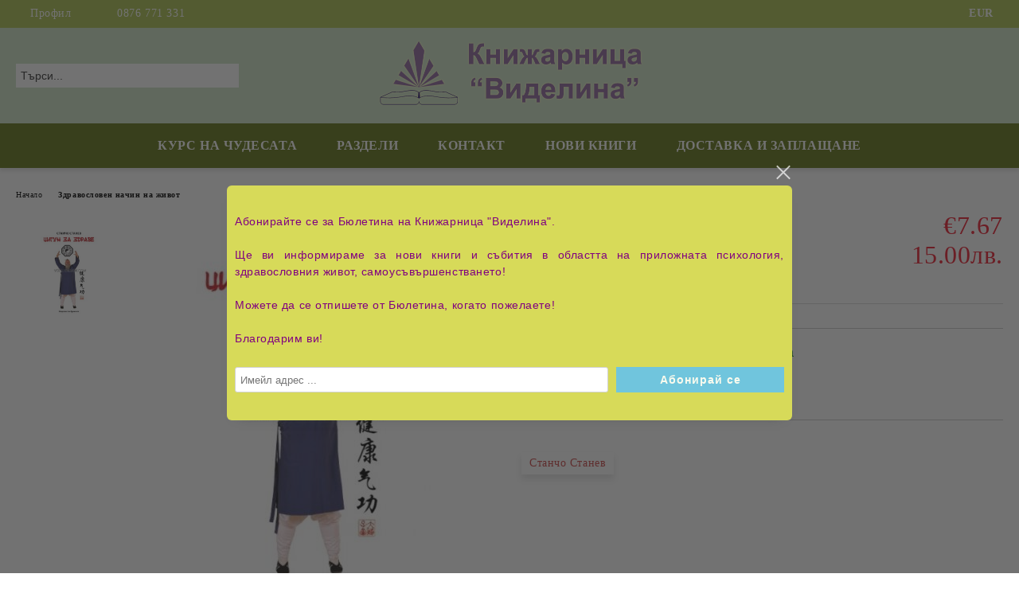

--- FILE ---
content_type: text/html; charset=utf-8
request_url: https://videlinabook.com/product/4217/tsigun-za-zdrave.html
body_size: 16318
content:
<!DOCTYPE html>
<html lang="bg">
<head>
	<meta http-equiv="Content-Type" content="text/html; charset=utf-8" />
<meta http-equiv="Content-Script-Type" content="text/javascript" />
<meta http-equiv="Content-Style-Type" content="text/css" />
<meta name="description" content=" 
	Станчо Станев е сред най-големите съвременни познавачи на традиционната китайска култура. Посветен е както в областта на бойните изкуства, така и в сферите на медицината, калиграфията и традиционната живопис. Заниманията му с източни бойни изкуства започват още през 1967 г. В началото преминава през няколко различни системи, но избира китайското &amp;quot;Ушу&amp;quot;. По-късно пътува в много страни от Далечния Изток, където се среща с майстори и ле" />
<meta name="keywords" content="книги, езотерика, приложна психология, здравословен начин на живот, духовност" />
<meta name="twitter:card" content="summary" /><meta name="twitter:site" content="@server.seliton.com" /><meta name="twitter:title" content="Цигун за здраве" /><meta name="twitter:description" content=" 
	Станчо Станев е сред най-големите съвременни познавачи на традиционната китайска култура. Посветен е както в областта на бойните изкуства, така и в сферите на медицината, калиграфията и традиционната живопис. Заниманията му с източни бойни изкуства започват още през 1967 г. В началото преминава през няколко различни системи, но избира китайското &amp;quot;Ушу&amp;quot;. По-късно пътува в много страни от Далечния Изток, където се среща с майстори и ле" /><meta name="twitter:image" content="http://videlinabook.com/userfiles/productimages/product_4364.jpg" />
<link rel="icon" type="image/x-icon" href="/favicon.ico" />
<title>Цигун за здраве</title>
<link rel="canonical" href="https://videlinabook.com/product/4217/tsigun-za-zdrave.html" />

<link rel="stylesheet" type="text/css" href="/userfiles/css/css_134_172.css" />
<script type="text/javascript" src="/userfiles/css/js_134_121.js"></script>
<meta name="viewport" content="width=device-width, initial-scale=1" />
<link rel="alternate" type="application/rss+xml" title="Новини" href="/module.php?ModuleName=com.summercart.rss&amp;UILanguage=bg&amp;FeedType=News" />
<script type="text/javascript">
$(function(){
	$('.innerbox').colorbox({minWidth: 500, minHeight: 300, maxWidth: '90%', maxHeight: '96%'});
		var maxProducts = 7;
	var httpsDomain = 'https://videlinabook.com/';
	var searchUrl = '/search.html';
	var seeMoreText = 'вижте още';
	
	SC.Util.initQuickSearch(httpsDomain, maxProducts, searchUrl, seeMoreText);
	});

SC.storeRoot = 'https://videlinabook.com/';
SC.storeRootPath = '/';
SC.ML.PROVIDE_VALID_EMAIL = 'Трябва да предоставите валиден имейл адрес:';
SC.JSVersion = '';
</script>
<div style="display:none">
	<div id="promotionPopup" class="c-popup-promotion">
		<div role="alertdialog" aria-label="Aria Name" style="display: none;">Добре дошли в нашия магазин</div>
		<div role="dialog" title="Welcome message" style="display: none;">Добре дошли в нашия магазин</div>
		
		<div class="c-popup-promotion__content s-html-editor"><div style="text-align: justify;"><span style="color:#800080;"><span style="font-size:14px;"><span style="font-family:verdana,geneva,sans-serif;">Абонирайте се за Бюлетина на Книжарница "Виделина".<br />
<br />
Ще ви информираме за нови книги и събития в областта на приложната психология, здравословния живот, самоусъвършенстването!<br />
<br />
Можете да се отпишете от Бюлетина, когато пожелаете!<br />
<br />
Благодарим ви!</span></span></span></div>
</div>
				<form id="footer-newsletter-wrapper" class="c-popup-promotion__newsletter-form" action="/newsletter_subscribe.html" method="post">
			<div id="footer-newsletter" class="c-popup-promotion__footer-newsletter-wrapper">
				<input type="hidden" name="NLListID" value="3" />
				<input type="email" class="c-popup-promotion__email-input" name="SubscriberEmail" placeholder="Имейл адрес ..." />
				<div class="c-popup-promotion__subscribe-button o-button-simple u-designer-button">
					<input type="submit" class="c-popup-promotion__subscribe-button-submit o-button-simple-submit u-designer-button-submit" value="Абонирай се" />
					<span class="c-popup-promotion__subscribe-button-icon o-button-simple-icon"></span>
				</div>
			</div>
		</form>
			</div>
</div>
<a style="display:none" class="c-popup-promotion__link" href="#promotionPopup"></a>

<script type="text/javascript">
	$(function(){
		$.colorbox({
			inline: true,
			maxWidth: '96%',
			className: 'cboxNoTitle c-welcome-popup',
			href: '#promotionPopup',
			onComplete: function() {
				$.colorbox.resize({innerHeight: $('#promotionPopup').outerHeight(), innerWidth: $('#promotionPopup').outerWidth() + 10});
			}
		});
	});
</script>

		<script type="application/ld+json">
			{
				"@context": "https://schema.org",
				"@type": "BreadcrumbList",
				"itemListElement":
				[
					{
						"@type": "ListItem",
						"position": 1,
						"item":
						{
							"@id": "https://videlinabook.com/",
							"name": "Начало"
						}
					},
					{
						"@type": "ListItem",
						"position": 2,
						"item":
						{
							"@id": "https://videlinabook.com/category/506/zdravosloven-nachin-na-zhivot.html",
							"name": "Здравословен начин на живот"
						}
					},
					{
						"@type": "ListItem",
						"position": 3,
						"item":
						{
							"@id": "https://videlinabook.com/product/4217/tsigun-za-zdrave.html",
							"name": "Цигун за здраве"
						}
					}
				]
			}
		</script>





<meta property="og:site_name" content="Книжарница Виделина" /><meta property="og:locality" content="Варна" /><meta property="og:street-address" content="ул.&quot;Рила&quot; 22" /><meta property="og:postal-code" content="9000" /><meta property="og:country-name" content="България" /><meta property="og:email" content="zdravoslovie777@abv.bg" /><meta property="og:phone_number" content="0876 771 331" /><meta property="og:type" content="product" /><meta property="og:title" content="Цигун за здраве" /><meta property="og:url" content="https://videlinabook.com/product/4217/tsigun-za-zdrave.html" /><meta property="og:image" content="https://videlinabook.com/userfiles/productimages/product_4364.jpg" /></head>

<body class="lang-bg dynamic-page dynamic-page-product layout-19 layout-type-wide products-per-row-4 " >


<div class="c-body-container js-body-container">
	<div class="c-body-container__sub">
		
		<header class="container c-header js-header-container">
						<div class="c-header__topline">
				<div class="c-header__topline-inner">
					<div class="c-header__profile js-header-login-section">
						<div class="c-header__profile-toggle-icon">Профил</div>
																								
												<div class="c-header__profile-dd">
							<a href="https://videlinabook.com/login.html" class="c-header__profile_link c-header__profile-login">Вход</a>
							<a href="https://videlinabook.com/register.html" class="c-header__profile_link c-header__profile-register">Регистрация</a>
						</div>
												
						<div class="c-header__phone-wrapper c-header__contacet-row">
							<a href="tel:0876 771 331" class="c-header__phone-number">0876 771 331</a>
						</div>
					</div>
					
					<div class="c-header__lang-currency-social">
												<div class="c-header__currency js-header-currency">
							<span class="c-header__currency-label">Валута</span>
							<div class="c_header__currency-selected">
								<span class="c-header__currency-code-wrapper"><span class="c_header__currency-selected-code">EUR</span></span>
							</div>
							<input type="hidden" name="CurrencyID" class="CurrencyID" id="js-selected-currencyid" value="2" />
							<ul id="currency-list" class="c-header__currency-list">
																<li class="c-header__currency-selector js-currency-selector " id="currencyId_1">USD</li>
																<li class="c-header__currency-selector js-currency-selector selected" id="currencyId_2">EUR</li>
																<li class="c-header__currency-selector js-currency-selector " id="currencyId_7">BGN</li>
															</ul>
						</div>
												
												
						<div class="c-header__social-networks">
																																																							</div>
					</div>
				</div>
			</div>
			
			<div class="c-header__standard">
				<div class="c-header__search js-header-search">
					<div class="c-header__search-advanced"><a class="c-header__search-advanced-link" href="/search.html?action=dmAdvancedSearch">Разширено търсене</a></div>
					<form action="/search.html" class="c-header_search_form js-header-search-form">
						<input type="text" class="c-header__search_input js-header-search-input" id="sbox" name="phrase" value="" placeholder="Търси..." />
						<span class="c-header__search-button"><input type="submit" value="Търси" class="c-header__search-button-submit" /></span>
					</form>
				</div>
				
				<h2 class="c-header__logo c-header__logo--is-image">
				<a class="c-header__logo-link" href="/">
					<img class="c-header__logo-image" src="/userfiles/logo/header-noE.png" alt="Книжарница Виделина" width="719" height="180" />									</a>
								</h2>
				
				<div class="c-header__info">
										
										<div class="c-header__cart js-header-cart js-header-mini-cart-wrapper">
												<div class="c-header__cart-wrapper">
							<div class="c-header__cart--empty-icon"></div>
						</div>
												
											</div>
									</div>
			</div>
			
			<div class="c-header__mobile">
				<ul class="c-header__mobile-menu">
					<li class="c-header__mobile-menu-item mobile-menu-item-nav js-mobile-menu-toggle-nav">
						<span class="c-header__mobile-menu-icon"></span>
					</li>
					<li class="c-header__mobile-menu-item mobile-menu-item-search">
						<svg xmlns="http://www.w3.org/2000/svg" width="24.811" height="24.811" viewBox="0 0 21.811 21.811">
							<g id="search-outline" transform="translate(-63.25 -63.25)">
								<path id="Path_113" data-name="Path 113" d="M72.182,64a8.182,8.182,0,1,0,8.182,8.182A8.182,8.182,0,0,0,72.182,64Z" fill="none" stroke="#000" stroke-miterlimit="10" stroke-width="1.5"/>
								<path id="Path_114" data-name="Path 114" d="M338.29,338.29,344,344" transform="translate(-260.004 -260.004)" fill="none" stroke="#000" stroke-linecap="round" stroke-miterlimit="10" stroke-width="1.5"/>
							</g>
						</svg>
						<div class="c-header__search c-header__search--mobile">
							<form action="/search.html" class="c-header_search_form js-header-search-form">
								<input type="text" class="c-header__search_input c-header__search_input--mobile js-header-search-input" id="js-search-phrase" name="phrase" value="" placeholder="Търси..." />
								<span class="c-header__search-button"><input type="submit" value="Търси" class="c-header__search-button-submit" /></span>
							</form>
						</div>
					</li>
					<li class="c-header__standard-logo-section">
						<h2 class="c-header__logo c-header__logo--is-image">
						<a href="/" alt="Лого">
							<img class="c-header__logo-image" src="/userfiles/logo/header-noE.png" alt="Книжарница Виделина" width="719" height="180" />													</a>
						</h2>
					</li>
					<li class="c-header__mobile-menu-item is-mobile-cart">
												
																		<div id="mobile-cart" class="mobile-menu-item-cart js-mobile-menu-item-cart">
							<svg xmlns="http://www.w3.org/2000/svg" width="31" height="30" viewBox="0 0 31 30">
								<g id="cart-41" transform="translate(1.5 0.5)">
									<circle id="Ellipse_37" data-name="Ellipse 37" cx="1.847" cy="1.847" r="1.847" transform="translate(9.451 24.148)" fill="#000812"/>
									<path id="Ellipse_37_-_Outline" data-name="Ellipse 37 - Outline" d="M1.847-.5A2.347,2.347,0,1,1-.5,1.847,2.35,2.35,0,0,1,1.847-.5Zm0,3.695A1.347,1.347,0,1,0,.5,1.847,1.349,1.349,0,0,0,1.847,3.195Z" transform="translate(9.451 24.148)"/>
									<circle id="Ellipse_38" data-name="Ellipse 38" cx="1.847" cy="1.847" r="1.847" transform="translate(20.166 24.148)" fill="#000812"/>
									<path id="Ellipse_38_-_Outline" data-name="Ellipse 38 - Outline" d="M1.847-.5A2.347,2.347,0,1,1-.5,1.847,2.35,2.35,0,0,1,1.847-.5Zm0,3.695A1.347,1.347,0,1,0,.5,1.847,1.349,1.349,0,0,0,1.847,3.195Z" transform="translate(20.166 24.148)"/>
									<path id="Path_88" data-name="Path 88" d="M22.352,21.855H10.732a3.527,3.527,0,0,1-3.357-3.112L4.066,2.843H.709a1,1,0,0,1,0-2h4.17a1,1,0,0,1,.979.8l.877,4.215H26.709a1,1,0,0,1,.986,1.167L25.714,18.714l0,.02A3.529,3.529,0,0,1,22.352,21.855Zm-15.2-14L9.334,18.344l0,.016c.138.723.577,1.5,1.394,1.5h11.62c.814,0,1.253-.766,1.393-1.486L25.525,7.854Z" transform="translate(0 0)"/>
									<rect id="Rectangle_179" data-name="Rectangle 179" width="31" height="30" transform="translate(-1.5 -0.5)" fill="none"/>
								</g>
							</svg>
						</div>
												
																	</li>
				</ul>
			</div>
			<div class="c-mobile-holder"></div>
		</header><!-- header container -->
<main>
<div class="o-column c-layout-top o-layout--horizontal c-layout-top__sticky sticky js-layout-top">
	<div class="c-layout-wrapper c-layout-top__sticky-wrapper">
		<div class="o-box c-box-main-menu js-main-menu-box">
	<div class="c-mobile__close js-mobile-close-menu"></div>
	<div class="c-mobile__phone js-mobile-phone-content"></div>
	<div class="c-mobile__nav">
		<div class="c-mobile__nav-item is-menu js-mobile-toggle-menu is-active"><span>Меню</span></div>
		<div class="c-mobile__nav-item is-profile js-mobile-toggle-profile"><span>Профил</span></div>
		<div class="c-mobile__nav-item is-int js-mobile-toggle-int"><i class="js-mobile-current-flag"></i><span>Език</span></div>
	</div>
	
	<div class="o-box-content c-box-main-menu__content">
		<ul class="c-box-main-menu__list">
						<li class=" c-box-main-menu__item js-box-main-menu__item">
				<a href="/category/528/kurs-na-chudesata.html" title="КУРС НА ЧУДЕСАТА" class="c-box-main-menu__item-link">
										КУРС НА ЧУДЕСАТА
					<span class="c-box-main-menu__mobile-control js-mobile-control"><span>+</span></span>
				</a>
							</li>
						<li class="menu-item-dropdown-menu c-box-main-menu__item js-box-main-menu__item has-submenus">
				<a href="#" title="РАЗДЕЛИ" class="c-box-main-menu__item-link">
										РАЗДЕЛИ
					<span class="c-box-main-menu__mobile-control js-mobile-control"><span>+</span></span>
				</a>
									<ul class="o-box-content c-box-dd-categories__subcategory-list js-box-dd-categories__subcategory-list">
			<li class="c-box-dd-categories__item js-box-dd-categories-item c-box-dd-categories__categoryid-531  is-first   ">
			<a href="/category/531/novo.html" class="c-box-dd-categories__subcategory-item-link noProducts ">
				<span>НОВО!</span><span class="c-box-main-menu__mobile-control js-mobile-control"><span>+</span></span>
			</a>
			
		</li>
			<li class="c-box-dd-categories__item js-box-dd-categories-item c-box-dd-categories__categoryid-528     ">
			<a href="/category/528/kurs-na-chudesata.html" class="c-box-dd-categories__subcategory-item-link noProducts ">
				<span>КУРС НА ЧУДЕСАТА</span><span class="c-box-main-menu__mobile-control js-mobile-control"><span>+</span></span>
			</a>
			
		</li>
			<li class="c-box-dd-categories__item js-box-dd-categories-item c-box-dd-categories__categoryid-505     ">
			<a href="/category/505/ezoterika-samousavarshenstvane-duhovno-razvitie.html" class="c-box-dd-categories__subcategory-item-link noProducts ">
				<span>Езотерика, самоусъвършенстване, духовно развитие</span><span class="c-box-main-menu__mobile-control js-mobile-control"><span>+</span></span>
			</a>
			
		</li>
			<li class="c-box-dd-categories__item js-box-dd-categories-item c-box-dd-categories__categoryid-502     is-current">
			<a href="/category/502/alternativna-meditsina-i-lechenie.html" class="c-box-dd-categories__subcategory-item-link noProducts ">
				<span>Алтернативна медицина и лечение</span><span class="c-box-main-menu__mobile-control js-mobile-control"><span>+</span></span>
			</a>
			
		</li>
			<li class="c-box-dd-categories__item js-box-dd-categories-item c-box-dd-categories__categoryid-506     ">
			<a href="/category/506/zdravosloven-nachin-na-zhivot.html" class="c-box-dd-categories__subcategory-item-link noProducts ">
				<span>Здравословен начин на живот</span><span class="c-box-main-menu__mobile-control js-mobile-control"><span>+</span></span>
			</a>
			
		</li>
			<li class="c-box-dd-categories__item js-box-dd-categories-item c-box-dd-categories__categoryid-517 has-submenus    ">
			<a href="/category/517/prilozhna-psihologia.html" class="c-box-dd-categories__subcategory-item-link noProducts is-parent">
				<span>Приложна психология</span><span class="c-box-main-menu__mobile-control js-mobile-control"><span>+</span></span>
			</a>
			<ul class="o-box-content c-box-dd-categories__subcategory-list js-box-dd-categories__subcategory-list">
			<li class="c-box-dd-categories__item js-box-dd-categories-item c-box-dd-categories__categoryid-533  is-first is-last  ">
			<a href="/category/533/za-zhenata.html" class="c-box-dd-categories__subcategory-item-link noProducts ">
				<span>За жената</span><span class="c-box-main-menu__mobile-control js-mobile-control"><span>+</span></span>
			</a>
			
		</li>
	</ul>
		</li>
			<li class="c-box-dd-categories__item js-box-dd-categories-item c-box-dd-categories__categoryid-503     ">
			<a href="/category/503/astrologia-nomerologia-hiromantia-fiziognomika.html" class="c-box-dd-categories__subcategory-item-link noProducts ">
				<span>Астрология, номерология, хиромантия, физиогномика</span><span class="c-box-main-menu__mobile-control js-mobile-control"><span>+</span></span>
			</a>
			
		</li>
			<li class="c-box-dd-categories__item js-box-dd-categories-item c-box-dd-categories__categoryid-527     ">
			<a href="/category/527/radiestezia.html" class="c-box-dd-categories__subcategory-item-link noProducts ">
				<span>Радиестезия</span><span class="c-box-main-menu__mobile-control js-mobile-control"><span>+</span></span>
			</a>
			
		</li>
			<li class="c-box-dd-categories__item js-box-dd-categories-item c-box-dd-categories__categoryid-511     ">
			<a href="/category/511/uchenieto-na-uchitelya-petar-danov-beinsa-duno.html" class="c-box-dd-categories__subcategory-item-link noProducts ">
				<span>Учението на Учителя Петър Дънов (Беинса Дуно)</span><span class="c-box-main-menu__mobile-control js-mobile-control"><span>+</span></span>
			</a>
			
		</li>
			<li class="c-box-dd-categories__item js-box-dd-categories-item c-box-dd-categories__categoryid-504     ">
			<a href="/category/504/duhovni-shkoli-i-uchenia.html" class="c-box-dd-categories__subcategory-item-link noProducts ">
				<span>Духовни школи и учения</span><span class="c-box-main-menu__mobile-control js-mobile-control"><span>+</span></span>
			</a>
			
		</li>
			<li class="c-box-dd-categories__item js-box-dd-categories-item c-box-dd-categories__categoryid-515     ">
			<a href="/category/515/ezoterichna-hudozhestvena-literatura.html" class="c-box-dd-categories__subcategory-item-link noProducts ">
				<span>Езотерична художествена литература</span><span class="c-box-main-menu__mobile-control js-mobile-control"><span>+</span></span>
			</a>
			
		</li>
			<li class="c-box-dd-categories__item js-box-dd-categories-item c-box-dd-categories__categoryid-514     ">
			<a href="/category/514/iztochni-duhovni-uchenia.html" class="c-box-dd-categories__subcategory-item-link noProducts ">
				<span>Източни духовни учения</span><span class="c-box-main-menu__mobile-control js-mobile-control"><span>+</span></span>
			</a>
			
		</li>
			<li class="c-box-dd-categories__item js-box-dd-categories-item c-box-dd-categories__categoryid-507     ">
			<a href="/category/507/mitologia-legendi-predskazania-pesni-hud-tvorchestvo.html" class="c-box-dd-categories__subcategory-item-link noProducts ">
				<span>Митология, легенди, предсказания, песни, худ.творчество</span><span class="c-box-main-menu__mobile-control js-mobile-control"><span>+</span></span>
			</a>
			
		</li>
			<li class="c-box-dd-categories__item js-box-dd-categories-item c-box-dd-categories__categoryid-521     ">
			<a href="/category/521/nauka-i-nauchni-otkritia.html" class="c-box-dd-categories__subcategory-item-link noProducts ">
				<span>Наука и научни открития</span><span class="c-box-main-menu__mobile-control js-mobile-control"><span>+</span></span>
			</a>
			
		</li>
			<li class="c-box-dd-categories__item js-box-dd-categories-item c-box-dd-categories__categoryid-508     ">
			<a href="/category/508/istoria-i-savremennost.html" class="c-box-dd-categories__subcategory-item-link noProducts ">
				<span>История и Съвременност</span><span class="c-box-main-menu__mobile-control js-mobile-control"><span>+</span></span>
			</a>
			
		</li>
			<li class="c-box-dd-categories__item js-box-dd-categories-item c-box-dd-categories__categoryid-509     ">
			<a href="/category/509/pedagogika-semeystvo-vazpitanie.html" class="c-box-dd-categories__subcategory-item-link noProducts ">
				<span>Педагогика, семейство, възпитание</span><span class="c-box-main-menu__mobile-control js-mobile-control"><span>+</span></span>
			</a>
			
		</li>
			<li class="c-box-dd-categories__item js-box-dd-categories-item c-box-dd-categories__categoryid-525     ">
			<a href="/category/525/tayni-i-zagadki.html" class="c-box-dd-categories__subcategory-item-link noProducts ">
				<span>Тайни и загадки</span><span class="c-box-main-menu__mobile-control js-mobile-control"><span>+</span></span>
			</a>
			
		</li>
			<li class="c-box-dd-categories__item js-box-dd-categories-item c-box-dd-categories__categoryid-512     ">
			<a href="/category/512/shamanizam-indianski-uchenia-drevni-tsivilizatsii-chenaling-nlo.html" class="c-box-dd-categories__subcategory-item-link noProducts ">
				<span>Шаманизъм, индиански учения, древни цивилизации, ченълинг, НЛО</span><span class="c-box-main-menu__mobile-control js-mobile-control"><span>+</span></span>
			</a>
			
		</li>
			<li class="c-box-dd-categories__item js-box-dd-categories-item c-box-dd-categories__categoryid-518     ">
			<a href="/category/518/filosofia.html" class="c-box-dd-categories__subcategory-item-link noProducts ">
				<span>Философия</span><span class="c-box-main-menu__mobile-control js-mobile-control"><span>+</span></span>
			</a>
			
		</li>
			<li class="c-box-dd-categories__item js-box-dd-categories-item c-box-dd-categories__categoryid-523     ">
			<a href="/category/523/biografii-i-zhivot-na-izvestni-lichnosti.html" class="c-box-dd-categories__subcategory-item-link noProducts ">
				<span>Биографии и живот на известни личности</span><span class="c-box-main-menu__mobile-control js-mobile-control"><span>+</span></span>
			</a>
			
		</li>
			<li class="c-box-dd-categories__item js-box-dd-categories-item c-box-dd-categories__categoryid-522     ">
			<a href="/category/522/biznes-i-liderski-umenia.html" class="c-box-dd-categories__subcategory-item-link noProducts ">
				<span>Бизнес и Лидерски умения</span><span class="c-box-main-menu__mobile-control js-mobile-control"><span>+</span></span>
			</a>
			
		</li>
			<li class="c-box-dd-categories__item js-box-dd-categories-item c-box-dd-categories__categoryid-513     ">
			<a href="/category/513/okazion.html" class="c-box-dd-categories__subcategory-item-link noProducts ">
				<span>Оказион</span><span class="c-box-main-menu__mobile-control js-mobile-control"><span>+</span></span>
			</a>
			
		</li>
			<li class="c-box-dd-categories__item js-box-dd-categories-item c-box-dd-categories__categoryid-530     ">
			<a href="/category/530/hudozhestvena-literatura-i-klasika.html" class="c-box-dd-categories__subcategory-item-link noProducts ">
				<span>Художествена литература и Класика</span><span class="c-box-main-menu__mobile-control js-mobile-control"><span>+</span></span>
			</a>
			
		</li>
			<li class="c-box-dd-categories__item js-box-dd-categories-item c-box-dd-categories__categoryid-524     ">
			<a href="/category/524/detska-literatura.html" class="c-box-dd-categories__subcategory-item-link noProducts ">
				<span>Детска литература</span><span class="c-box-main-menu__mobile-control js-mobile-control"><span>+</span></span>
			</a>
			
		</li>
			<li class="c-box-dd-categories__item js-box-dd-categories-item c-box-dd-categories__categoryid-520     ">
			<a href="/category/520/izkustvo.html" class="c-box-dd-categories__subcategory-item-link noProducts ">
				<span>Изкуство</span><span class="c-box-main-menu__mobile-control js-mobile-control"><span>+</span></span>
			</a>
			
		</li>
			<li class="c-box-dd-categories__item js-box-dd-categories-item c-box-dd-categories__categoryid-526     ">
			<a href="/category/526/priroda-hobi-i-svobodno-vreme.html" class="c-box-dd-categories__subcategory-item-link noProducts ">
				<span>Природа, хоби и свободно време</span><span class="c-box-main-menu__mobile-control js-mobile-control"><span>+</span></span>
			</a>
			
		</li>
			<li class="c-box-dd-categories__item js-box-dd-categories-item c-box-dd-categories__categoryid-510     ">
			<a href="/category/510/preporachano.html" class="c-box-dd-categories__subcategory-item-link noProducts ">
				<span>Препоръчано!</span><span class="c-box-main-menu__mobile-control js-mobile-control"><span>+</span></span>
			</a>
			
		</li>
			<li class="c-box-dd-categories__item js-box-dd-categories-item c-box-dd-categories__categoryid-519   is-last  ">
			<a href="/category/519/cd-dvd.html" class="c-box-dd-categories__subcategory-item-link noProducts ">
				<span>CD/DVD</span><span class="c-box-main-menu__mobile-control js-mobile-control"><span>+</span></span>
			</a>
			
		</li>
	</ul>
							</li>
						<li class=" c-box-main-menu__item js-box-main-menu__item">
				<a href="/form/3/svarzhete-se-s-nas.html" title="КОНТАКТ" class="c-box-main-menu__item-link">
										КОНТАКТ
					<span class="c-box-main-menu__mobile-control js-mobile-control"><span>+</span></span>
				</a>
							</li>
						<li class="menu-item-dropdown-menu c-box-main-menu__item js-box-main-menu__item has-submenus">
				<a href="#" title="НОВИ КНИГИ" class="c-box-main-menu__item-link">
										НОВИ КНИГИ
					<span class="c-box-main-menu__mobile-control js-mobile-control"><span>+</span></span>
				</a>
									<ul class="c-dropdown-menu dropdown-menu-wrapper" style="top: 0; left: 0; display: none;">
			<li class="c-dropdown-menu__current ">
			<a href="https://preview.mailerlite.com/j6n2k5z5c2/2884357365568641191/p6p6/"  title="Октомври" class="c-dropdown-menu__item-link menu-item-link">
								
				Октомври
			</a>
					</li>
		<li class="c-dropdown-menu__top-menu-separator top-menu-separator">|</li>			<li class="c-dropdown-menu__current ">
			<a href="https://preview.mailerlite.com/r6c6w2r2g8/2889863958137674565/o0f5/"  title="Ноември" class="c-dropdown-menu__item-link menu-item-link">
								
				Ноември
			</a>
					</li>
		<li class="c-dropdown-menu__top-menu-separator top-menu-separator">|</li>			<li class="c-dropdown-menu__current ">
			<a href="https://preview.mailerlite.com/h9r7u0h4u7/2900689694670985823/g7t0/"  title="Декември" class="c-dropdown-menu__item-link menu-item-link">
								
				Декември
			</a>
					</li>
			</ul>
							</li>
						<li class=" c-box-main-menu__item js-box-main-menu__item">
				<a href="/page/1/dostavka-i-zaplashtane.html" title="ДОСТАВКА И ЗАПЛАЩАНЕ" class="c-box-main-menu__item-link">
										ДОСТАВКА И ЗАПЛАЩАНЕ
					<span class="c-box-main-menu__mobile-control js-mobile-control"><span>+</span></span>
				</a>
							</li>
					</ul>
	</div>
	
	<div class="c-mobile__profile-content js-mobile-profile-content" style="display: none;"></div>
	
	<div class="c-mobile__int-content js-mobile-int-content" style="display: none;"></div>

</div>

<script type="text/javascript">
	$(function(){
		if ($(window).width() <= 1110) {
			$('.js-mobile-menu-toggle-nav').click(function(){
				$('.js-main-menu-box').addClass('is-active');
			});

			$('.js-mobile-toggle-menu').click(function(){
				$(this).addClass('is-active');
				$('.c-box-main-menu__content').show();

				$('.js-mobile-toggle-profile').removeClass('is-active');
				$('.js-mobile-profile-content').hide();
				$('.js-mobile-toggle-int').removeClass('is-active');
				$('.js-mobile-int-content').hide();
			});
			$('.js-mobile-toggle-profile').click(function(){
				$(this).addClass('is-active');
				$('.js-mobile-profile-content').show();

				$('.js-mobile-toggle-menu').removeClass('is-active');
				$('.c-box-main-menu__content').hide();
				$('.js-mobile-toggle-int').removeClass('is-active');
				$('.js-mobile-int-content').hide();
			});
			$('.js-mobile-toggle-int').click(function(){
				$(this).addClass('is-active');
				$('.js-mobile-int-content').show();

				$('.js-mobile-toggle-profile').removeClass('is-active');
				$('.js-mobile-profile-content').hide();
				$('.js-mobile-toggle-menu').removeClass('is-active');
				$('.c-box-main-menu__content').hide();
			});

			$('.js-mobile-close-menu').click(function(){
				$('.js-main-menu-box').removeClass('is-active');
				$('.js-mobile-menu-item-nav').toggleClass('is-active');
			});
			var currentFlag = $('.c_header__language-selected .c-header__language-code-wrapper').html();
			$('.js-mobile-current-flag').append(currentFlag);

			if ($('.js-header-language').length == 0 && $('.js-header-currency').length == 0) {
				$('.js-mobile-toggle-int').hide();
			}
		}
	});
</script>
	</div>
</div>

<div class="c-layout-main js-layout-main">
		<div id="c-layout-main__column-left" class="o-layout--vertical c-layout-main--wide">
		<div class="c-layout-wrapper">
			
			<div id="product-page" class="c-page-product"
	 xmlns:product="http://search.yahoo.com/searchmonkey/product/"
	 xmlns:rdfs="http://www.w3.org/2000/01/rdf-schema#"
	 xmlns:media="http://search.yahoo.com/searchmonkey/media/"
	 xmlns:review="http://purl.org/stuff/rev#"
	 xmlns:use="http://search.yahoo.com/searchmonkey-datatype/use/"
	 xmlns:currency="http://search.yahoo.com/searchmonkey-datatype/currency/"
	 itemscope itemtype="http://schema.org/Product">
	
	<div class="c-breadcrumb c-breadcrumb__list">
		<span class="c-breadcrumb__item"><a href="/" class="c-breadcrumb__item-link">Начало</a> </span>
				<span class="c-breadcrumb__separator"></span>
		<span class="c-breadcrumb__item"><a href="/category/506/zdravosloven-nachin-na-zhivot.html" class="c-breadcrumb__item-link">Здравословен начин на живот</a></span>
				<span class="c-breadcrumb__item--last">Цигун за здраве</span>
	</div>
	
	<div class="o-page-content">
		<div class="c-dynamic-area c-dynamic-area__top"></div>
		
		<div class="c-product__top-area">
				<!-- Description Price Block -->
			<div class="product-page-description-price-block">
				<div class="c-product-page__product-name-and-price">
					<h1 class="c-product-page__product-name fn js-product-name-holder" property="rdfs:label" itemprop="name">
						Цигун за здраве
					</h1>
											<div id="ProductPricesHolder" class="c-product-page__product-price-wrapper js-product-prices-holder">
														<div class="c-product-page__product-price-section u-dual-price__product-page is-price-with-tax">
			
	
		<!-- Show prices with taxes applied. -->
			
						
		<!-- The product has no price modifiers. It may have wholesale price. -->
				<!-- No wholesale price. The list price is the final one. No discounts. -->
		<div class="c-price-exclude-taxes product-price u-price__base__wrapper u-dual-price__big-price" itemprop="offers" itemscope itemtype="http://schema.org/Offer">
			<span class="c-price-exclude-taxes__no-wholesale-price-list-label what-price u-price__base__label">Цена:</span>
			<span class="c-price-exclude-taxes__no-wholesale-price-list-price taxed-price-value u-price__base__value">
				€7.67
								<span class="c-price-exclude-taxes__no-wholesale-price-list-price taxed-price-value u-product-page__price-dual-currency">15.00лв.</span>
							</span>
			<span class="c-price-exclude-taxes__no-wholesale-price-list-price-digits price" style="display:none;" itemprop="price">7.67</span>
			<span class="c-price-exclude-taxes__no-wholesale-price-currency currency" style="display:none;" itemprop="priceCurrency">EUR</span>
			<link itemprop="url" href="/product/4217/tsigun-za-zdrave.html" />
			<meta itemprop="availability" content="https://schema.org/OutOfStock" />
			
		</div>
				
				
			
		
		
		



	
	</div>													</div>
									</div>
				
				<ul class="c-product-page__product-features">
										
					
										<li class="c-product-page__product-code-wrapper">
						<div class="c-product-page__product-code-label">Код:</div>
						<div id="ProductCode" class="c-product-page__product-code sku js-product-page__product-code u-ellipsis" property="product:identifier" datatype="use:sku" itemprop="sku">1615</div>
					</li>
															<li class="c-product-page__product-weight-wrapper">
						<div class="c-product-page__product-weight-label">Тегло:</div>
						<div class="c-product-page__weight" itemprop="weight">
							<span id="ProductWeight" class="c-product-page__weight-value js-product-page__product-weight" property="product:weight">0.300</span>
							<span class="c-product-page__weight-unit">кг</span>
						</div>
					</li>
									</ul>
				
								
				<div class="c-product-page__product-details">
					<div class="c-product-page__product-description-wrapper">
																								
											</div>
					
					<!-- Cart form -->
					<form action="https://videlinabook.com/cart.html" method="post" id="cart_form" class="c-product-page__cart-form item " >
						<div class="product-page__price-and-options">
													</div>
					
												
						<div class="c-product-page__buy-buttons">
							<div class="c-product-page__availability-label availability s-html-editor js-availability-label" style="display: block">
								<div class="out-of-stock"><a href="https://videlinabook.com/form/3/svarzhete-se-s-nas.html" target="_blank"><span style="display: inline !important; float: none; background-color: rgb(255, 255, 255); color: rgb(0, 128, 18); font-family: verdana,geneva,sans-serif; font-size: 16px; font-style: normal; font-variant: normal; font-weight: 400; letter-spacing: normal; orphans: 2; text-align: left; text-decoration: none; text-indent: 0px; text-transform: none; -webkit-text-stroke-width: 0px; white-space: normal; word-spacing: 0px;"><strong><em>Изчерпан</em></strong> към момента, направи запитване за наличност</span></a></div>

							</div>
							
														<div class="c-product-page__add-to-wishlist-button">
								<span class="c-product-page__wishlist-buttons js-button-wish no-in-wishlist">
	<a style="display: none" rel="nofollow" href="https://videlinabook.com/wishlist.html" title="Добавен в Желани" class="c-product-page__button-wishlist is-in-wishlist js-wishlist-link js-has-in-wishlist" data-product-id="4217" data-item-id="0"><span class="c-product-page__button-wishlist-text">Добавен в Желани</span></a>
	<a rel="nofollow" href="https://videlinabook.com/wishlist.html" title="Добави в желани" class="c-product-page__button-wishlist not-in-wishlist js-wishlist-link js-no-in-wishlist" data-product-id="4217" data-item-id="0"><span class="c-product-page__button-wishlist-text">Добави в желани</span></a>
</span>
<script type="text/javascript">
$(function () {
	SC.Wishlist.getData = function (object) {
		var data = $('#cart_form').serialize();
		if (object.hasClass('js-has-in-wishlist')) {
			data += '&action=removeItem&submitType=ajax&WishlistItemID=' + object.data('item-id');
		} else {
			data += '&action=addItem&submitType=ajax&ProductID=' + object.data('product-id');
		}
		
		return data;
	}
})
</script>
							</div>
														
																																			
							<div class="c-product-page__buy-buttons-wrapper">
								<!--// measure unit plugin inject //-->
																
								<div class="quantity availability add-to-cart js-button-add-to-cart-wrapper js-product-page__add-to-cart" style="display: none;">
																		<!--// measure unit plugin inject //-->
																		
																		<input aria-label="Брой" type="text" class="c-product-page__quantity-input js-quantity-input" name="Quantity" value="1" size="1" />
																		
									<!--// measure unit plugin inject //-->
																		
									<div class="c-button__add-to-cart-wrapper js-button-add-to-cart o-button-add-to-cart u-designer-button">
										<input type="submit" class="c-button c-button__add-to-cart js-button-add-to-cart o-button-add-to-cart-submit u-designer-button-submit" value="Добави в количка" />
										<span class="c-button__add-to-cart-icon o-button-add-to-cart-icon"></span>
									</div>
								</div>
								
															</div>
						</div>
						
						<input type="hidden" name="action" value="dmAddToCart" />
						<input type="hidden" class="js-product-page-product-id" id="ProductID" name="ProductID" value="4217" />
						<input type="hidden" class="js-product-page-productvariant-id" id="ProductVariantID" name="ProductVariantID" value="" />
																													</form>
					
									</div>
				
								<div class="c-product-page__tags-wrapper">
											<a class="c-product-page__tag-name-link" href="/tag/946/stancho-stanev.html" >Станчо Станев</a>
									</div>
							</div><!-- Description Price Block -->
			
			<!-- Images Block -->
			<div class="c-product-page__images-block">
				<div id="product-images" class="c-product-page__images-wrapper-of-all  is-out-of-stock  ">
					<div class="c-product-page__image-section">
												
																		
						<div class="c-product-page__product-image js-product-image" >
							<div class="video-close js-video-close"><img src="/skins/orion/customer/images/close_video.png?rev=0cfa903748b22c57db214c7229180c71ed34da8a" width="32" height="32" alt="" loading="lazy" /></div>
							<div class="video-container js-video-container"></div>
														
																					<div class="product-image-a js-call-lightgallery">
																<a href="/userfiles/productlargeimages/product_4364.jpg" title="Цигун за здраве" class="c-product-page__product-image-with-zoom js-product-image-link js-cloud-zoom cloud-zoom" id="product-zoom" rel="position: 'inside', adjustX: 0, adjustY: 0">
																	<img class="c-product-page__product-image c-product-page__product-image-4217 js-product-image-default" rel="rdfs:seeAlso media:image" src="/userfiles/productimages/product_4364.jpg" alt="Цигун за здраве" itemprop="image" width="354" height="509" fetchpriority="high" loading="lazy"/>
									<meta property="og:image" content="https://videlinabook.com/userfiles/productimages/product_4364.jpg">
																</a>
															</div>
																				</div>
					</div>
					
					<div class="c-product-page__thumb-list-wrapper">
						<div class="c-product-page__thumb-list js-image-thumb-list">
														
							<!-- Product threesixty degree start -->
														
							<!-- Variant images -->
														
							<!-- Product images -->
														<span class="c-product-page__thumb-wrapper js-product-thumb-holder selected product-image-lightgallery" style="min-width:85px;" data-src="/userfiles/productlargeimages/product_4364.jpg">
																<a id="product-image-4364" href="/userfiles/productlargeimages/product_4364.jpg" title="Цигун за здраве" class="c-product-page__thumb-link js-product-thumb-link js-cloud-zoom-gallery cloud-zoom-gallery" rel="useZoom: 'product-zoom', smallImage: '/userfiles/productimages/product_4364.jpg'" ref="/userfiles/productimages/product_4364.jpg" data-largeimagewidth="418" data-largeimageheight="600">
																	<img src="/userfiles/productthumbs/thumb_4364.jpg" alt="Цигун за здраве" width="300" height="430" class="c-product-page__thumb-image" />
																</a>
															</span>
														
													</div>
					</div>
					
					<script type="text/javascript">
						var variantImagesOptions = {};
											
						$(function () {
							// Remove from Light Gallery default image duplicate
							$('.product-image-lightgallery').each(function() {
								if ($(this).find('.js-product-image-default').length == 0 && $(this).data('src') == $('.js-product-image-default').parents('.product-image-lightgallery').data('src')) {
									$(this).removeClass('product-image-lightgallery');
								}
							});
							if($('body').hasClass('u-variant__product-page-two')) {
								function scrollToVariantImage(ProductVariantSliderImageID) {
									if (!ProductVariantSliderImageID) {
										return;
									}
									
									const jQueryProductVariantSliderImage =  $('#' + ProductVariantSliderImageID);
									if (!jQueryProductVariantSliderImage.length) {
										return;
									}
									
									$('html, body').stop().animate({
										scrollTop: jQueryProductVariantSliderImage.offset().top
									}, 1000);
								}
								
								$(SC.ProductData.ProductVariantsEvent).on('variantChangedData', function (event, data) {
									scrollToVariantImage(data.variantData.ProductVariantSliderImageID);
								});
								
								$('#product-images .js-product-thumb-link').removeClass('js-cloud-zoom-gallery cloud-zoom-gallery');
							} else {
								$('#product-images .js-product-thumb-link').dblclick(function() {
									$(this).click();
									$('#product-images .js-product-image-link').click();
								});
							}
							
														$('#product-images .js-product-image-link').live('click', function() {
								if ($('#product-images .js-product-thumb-link[href="' + $('#product-images .js-product-image-link').attr('href') + '"]').length == 0) {
									$('#product-images').append('<span class="product-thumb-holder" style="display: none;"><a href="' + $('#product-images .js-product-image-link').attr('href') + '" title="' + $('#product-images .js-product-image-link').attr('title') + '" class="js-product-thumb-link js-cloud-zoom-gallery cloud-zoom-gallery" rel="useZoom: \'product-zoom\', smallImage: \'' + $('#product-images .js-product-image-link img').attr('src') + '\'"></a></span>');
								}
							});
				
							$('.mousetrap').live('click', function() {
								$('#product-images .js-product-image-link').click();
							});
														
							
												
							var lightGalleryOptions = {
								mode: 'lg-lollipop',
								download: false,
								actualSize: true,
								showThumbByDefault: false,
								closable: false,
								enableDrag: false,
								enableSwipe: true,
								infiniteZoom: true,
								zoom: true,
								enableZoomAfter: 300,
								addClass: 'lightgallery_main_wrapper',
								preload: 100,
								slideEndAnimation: false,
								selector: '.product-image-lightgallery'
							};
							
							function loadLightGallery(lightGalleryOptions) {
								if ( $.isFunction($.fn.lightGallery) ) {
									return;
								}
								
								$('head').append('<script type="text/javascript" src="/skins/assets/lightGallery/js/lightgallery.js?rev=0cfa903748b22c57db214c7229180c71ed34da8a"><\/script>' +
										'<script type="text/javascript" src="/skins/assets/lightGallery/js/plugins/lg-thumbnail.min.js?rev=0cfa903748b22c57db214c7229180c71ed34da8a"><\/script>' +
									'<script type="text/javascript" src="/skins/assets/lightGallery/js/plugins/lg-zoom.min.js?rev=0cfa903748b22c57db214c7229180c71ed34da8a"><\/script>' +
										'<link rel="stylesheet" type="text/css" href="/skins/assets/lightGallery/css/lightgallery.css?rev=0cfa903748b22c57db214c7229180c71ed34da8a" />');
								
								$('#product-images')
									.lightGallery(lightGalleryOptions)
									.on('onCloseAfter.lg', function () {
										$('.js-main-menu-box').parent('div').css('z-index', '999999');
									})
									.on('onAfterOpen.lg', function () {
										$('.lightgallery_main_wrapper .lg-item').css('width', $(window).width() + 20).css('overflow-y', 'auto');
									})
									.on('onBeforeSlide.lg', function (event, prevIndex, index) {
										$('.lightgallery_main_wrapper .lg-item').eq(index).find('.lg-img-wrap').show();
										$('.lightgallery_main_wrapper .lg-item').eq(prevIndex).find('.lg-img-wrap').hide();
										$('.lightgallery_main_wrapper .lg-item').css('overflow-y', 'hidden');
									})
									.on('onAfterSlide.lg', function () {
										$('.lightgallery_main_wrapper .lg-item').css('overflow-y', 'auto');
									});
							}
							$('.js-call-lightgallery').on('click', function() {
								loadLightGallery(lightGalleryOptions);
								var attrHref = $(this).find('.js-product-image-link').attr('href');
								$('.product-image-lightgallery[data-src="' + attrHref + '"]').trigger('click');
								lightGallery.refresh();
								return false;
							});
							
															loadLightGallery(lightGalleryOptions);
													});
					</script>
				</div>
				<!--// measure unit plugin inject //-->
								<div class="c-product-page__button-actions ">
					<div class="c-product-page__send-to-friend-button c-product-page__button-actions-wrapper">
						<a rel="nofollow" class="c-button__send-to-friend" href="https://videlinabook.com/send_to_friend.php?ProductID=4217" id="sendToFriend" title="Изпрати на приятел">Изпрати на приятел</a>
					</div>
										<div class="c-product-page__rate-button c-product-page__button-actions-wrapper">
						<a rel="nofollow" href="/module.php?ModuleName=com.summercart.ratingactions&amp;action=acRate&amp;ProductID=4217" id="rateThisProduct" title="Оцени продукта">Оцени продукта</a>
					</div>
										
										
									</div>
				
									<div class="c-social-buttons social-buttons">
	<iframe title="Share links" src="//www.facebook.com/plugins/like.php?locale=bg_BG&amp;href=https%3A%2F%2Fvidelinabook.com%2F%2Fproduct%2F4217%2Ftsigun-za-zdrave.html&amp;layout=button_count&amp;action=like&amp;show_faces=false&amp;share=true&amp;height=21&amp;" scrolling="no" frameborder="0" style="border:none; overflow:hidden; width: 200px; height:21px;" allowTransparency="true" loading="lazy"></iframe>
	
	<!-- Place this tag in your head or just before your close body tag. -->
	<script >
		window.___gcfg = {
			lang: 'bg_BG',
		};
	</script>
	<a href="https://twitter.com/share" class="c-social-buttons__twitter-share-button twitter-share-button" data-lang="bg">Tweet</a>
	<script>$(function() { !function(d,s,id){var js,fjs=d.getElementsByTagName(s)[0],p=/^http:/.test(d.location)?'http':'https';if(!d.getElementById(id)){js=d.createElement(s);js.id=id;js.src=p+'://platform.twitter.com/widgets.js';fjs.parentNode.insertBefore(js,fjs);}}(document, 'script', 'twitter-wjs'); });</script>
	
	<!--// plugin.facebook_send_to_friend.html //-->
</div>							</div><!-- Images Block -->
		</div> <!-- c-product__top-area -->

		<!-- Product details info -->
				
		<!--// plugin.list-variants.product-details-html //-->
		<!-- Product details in tabs -->
		<div class="c-tabs c-product-page__tabs js-wholesale-prices">
			<ul class="c-tabs__menu c-product-page__tabs-menu js-tabs__menu">
												<li class="c-tabs__menu-item c-product-page__tabs-menu-item js-tabs-title"><a href="#product-detailed-description" class="c-product-page__tabs-menu-item-link js-tabs-title-link">Детайлно описание</a></li>
																<li class="c-tabs__menu-item c-product-page__tabs-menu-item js-tabs-title"><a href="#product-global-attributes" class="c-product-page__tabs-menu-item-link js-tabs-title-link">Характеристики</a></li>
																																																																																											</ul>
			
			<div class="c-tab__box-title-wrapper c-tab__detailed-description-title-wrapper" style="display:none">
	<h2 class="c-tab__box-title">Детайлно описание</h2>
</div>
<div class="tab-content c-tab__detailed-description" id="product-detailed-description">
	<div class="s-html-editor">
		<div style="text-align: justify;">
	<span style="color:#800080;"><span style="font-size: 14px;"><span style="font-family: verdana,geneva,sans-serif;">Станчо Станев е сред най-големите съвременни познавачи на традиционната китайска култура. Посветен е както в областта на бойните изкуства, така и в сферите на медицината, калиграфията и традиционната живопис. Заниманията му с източни бойни изкуства започват още през 1967 г. В началото преминава през няколко различни системи, но избира китайското &quot;Ушу&quot;. По-късно пътува в много страни от Далечния Изток, където се среща с майстори и лечители от различни школи. В над 40-годишната му практика Станев е изучавал и преподавал много стилове и умения, които е предал на стотици хора &ndash; малки и големи. Работил е с деца, възрастни или болни хора, на които е помогнал. Понастоящем Майстор Станев посещава редовно центровете на традиционните китайски бойни изкуства и медицина, както и различни международни прояви, сред които турнири и симпозиуми в Удан, Хонконг и други части на Китай. Ежегодно той взема участие в подобни прояви с учениците си, които също печелят десетки медали, повечето от тях златни. В основата на уменията му, за които има световно признание, стои обучението му по Цигун &ndash; работата с вътрешната енергия. Здравословният ефект от заниманията е доказан както в Китай, така и по света и Цигун се прилага с успех в много лечебни заведения и университетски клиники. В последните години Майстор Станев не само води занимания по Цигун, но и издава учебен филм, за да популяризира у нас тази система. Това е новата му книга, посветена на здравословните аспекти на Цигун и е първа по рода си у нас, написана с голяма практическа насоченост и внимание към детайла.</span></span></span></div>
	</div>
</div><div class="c-tab__box-title-wrapper" style="display:none">
	<h2 class="c-tab__box-title">Характеристики</h2>
</div>
<div class="tab-content c-tab-global-attributes" id="product-global-attributes">
	<ul class="c-tab-attributes__list">
				<li class="c-tab-attribute__wrapper">
			<div class="c-tab-attribute__label">Автор:</div>
			<div class="c-tab-attribute__value-wrapper">
				<span class="c-tab-attribute__value" data-attribute-code="bkauthor">
				Станчо Станев
								</span>
				
				<span class="c-tab-attribute__unit"></span>
							</div>
		</li>
				<li class="c-tab-attribute__wrapper">
			<div class="c-tab-attribute__label">Издателство:</div>
			<div class="c-tab-attribute__value-wrapper">
				<span class="c-tab-attribute__value" data-attribute-code="bkpublisher">
				Еуниката
								</span>
				
				<span class="c-tab-attribute__unit"></span>
							</div>
		</li>
				<li class="c-tab-attribute__wrapper">
			<div class="c-tab-attribute__label">ISBN:</div>
			<div class="c-tab-attribute__value-wrapper">
				<span class="c-tab-attribute__value" data-attribute-code="bkisbn">
				978-619-7080-02-5
								</span>
				
				<span class="c-tab-attribute__unit"></span>
							</div>
		</li>
				<li class="c-tab-attribute__wrapper">
			<div class="c-tab-attribute__label">Година:</div>
			<div class="c-tab-attribute__value-wrapper">
				<span class="c-tab-attribute__value" data-attribute-code="bkyear">
				2013
								</span>
				
				<span class="c-tab-attribute__unit"></span>
							</div>
		</li>
				<li class="c-tab-attribute__wrapper">
			<div class="c-tab-attribute__label">Страници:</div>
			<div class="c-tab-attribute__value-wrapper">
				<span class="c-tab-attribute__value" data-attribute-code="bkpages">
				224
								</span>
				
				<span class="c-tab-attribute__unit"></span>
							</div>
		</li>
			</ul>
</div>
			
			<script type="text/javascript">
				SC.Util.Tabs({
					tabsMenu: '.js-tabs__menu',
					tabsTitle: '.js-tabs-title',
					tabsTitleLink: '.js-tabs-title-link',
					activateTab: '.js-tabs-title-link:first',
					/* activateTab: '.js-tabs-title-link[href=#product-reviews]', */
					tabsContent: '.tab-content'
				});
			</script>
		</div>
		<!-- Tabs -->
		
		<div class="c-dynamic-area c-dynamic-area__top"></div>
	</div> <!-- o-page-content -->
	
	<div class="c-product-page__option-alert-popup is-hidden js-options-alert-popup">
		<div class="c-product-page__option-alert-message js-options-alert-popup-message"></div>
		<div class="c-product-page__option-alert-button-wrapper">
			<a class="o-button-simple-submit" href="#" onclick="$.fn.colorbox.close(); return false;">OК</a>
		</div>
	</div>
</div> <!-- c-page-product -->

<script type="text/javascript">
SC.ProductData.ProductVariantsEvent = {};
/* Use $(SC.ProductData.ProductVariantsEvent).bind('variantChanged', function (event, variantId) {}); */
/* to get notified when the selected variant has changed. */

SC.ProductData.productVariants = [];
SC.ProductData.productVariantOptions = [];
SC.ProductData.productPriceModifiers = {"1":[],"2":[]};
SC.ProductData.availabilityLabels = []; /* array(AvailabilityStatus => AvailabilityLabelHtml) */
SC.ProductData.minimumQuantity = 1;
SC.ProductData.maximumQuantity = 0;
SC.ProductData.ProductUrl = '/product/4217/tsigun-za-zdrave.html';

SC.ML.ALERT_SELECT = 'Моля изберете';
SC.ML.ALERT_EMPTY_TEXT_INPUT = 'Моля въведете стойност в празното текстово поле.';
SC.ML.ALERT_EMPTY_FILE_INPUT = 'Моля качете файл в съотвеното поле.';

SC.ProductData.defaultVariantData = {
	ProductVariantImage: $('#product-image img').attr('src')
};

$(function() {
    // Apply product video any way
    if($('body').hasClass('u-variant__product-page-two')) {
		$('.js-thumb-play-video').click(function(){
		    $('.c-product-page__image-section').css('display', 'flex');
		});
        $('.js-video-close').click(function(){
            $('.c-product-page__image-section').css('display', 'none');
        });
    }
	$('#rateThisProduct').colorbox();
	$('#sendToFriend').colorbox();
    $('.js-product-page-brand-info').colorbox({
        width: '600',
		maxWidth: '92%',
        title: 'Информация за Съответствие - Производител',
        html: $('.js-product-page-brand-content').html(),
    });
	SC.Util.loadFile('/skins/orion/customer/js/product.js?rev=0cfa903748b22c57db214c7229180c71ed34da8a', 'js');
	
	SC.Util.loadFile('/skins/orion/customer/css/cloud-zoom.css?rev=0cfa903748b22c57db214c7229180c71ed34da8a', 'css');
	SC.Util.loadFile('/skins/orion/customer/js/thirdparty/unpacked/cloud-zoom.1.0.2.js?rev=0cfa903748b22c57db214c7229180c71ed34da8a', 'js');
});

</script>
		</div>
	</div>
	</div>

<footer class="c-footer__background js-footer-wrapper has-newsletter"><div class="c-footer__all-categories js-footer-all-cattegories">
	<div class="c-footer__all-categories-list js-footer-categories-row">
				<div class="c-footer__all-categories-column js-footer-categories-column">
						<a href="/category/531/novo.html" class="c-footer__category-link js-footer-category-link c-footer__node-level--0 c-footer__category--no-sub-nodes">НОВО!</a>
						<a href="/category/528/kurs-na-chudesata.html" class="c-footer__category-link js-footer-category-link c-footer__node-level--0 c-footer__category--no-sub-nodes">КУРС НА ЧУДЕСАТА</a>
						<a href="/category/505/ezoterika-samousavarshenstvane-duhovno-razvitie.html" class="c-footer__category-link js-footer-category-link c-footer__node-level--0 c-footer__category--no-sub-nodes">Езотерика, самоусъвършенстване, духовно развитие</a>
						<a href="/category/502/alternativna-meditsina-i-lechenie.html" class="c-footer__category-link js-footer-category-link c-footer__node-level--0 c-footer__category--no-sub-nodes">Алтернативна медицина и лечение</a>
						<a href="/category/506/zdravosloven-nachin-na-zhivot.html" class="c-footer__category-link js-footer-category-link c-footer__node-level--0 c-footer__category--no-sub-nodes">Здравословен начин на живот</a>
						<a href="/category/517/prilozhna-psihologia.html" class="c-footer__category-link js-footer-category-link c-footer__node-level--0 c-footer__category--has-sub-nodes">Приложна психология</a>
						<a href="/category/533/za-zhenata.html" class="c-footer__category-link js-footer-category-link c-footer__node-level--1 c-footer__category--no-sub-nodes">За жената</a>
						<a href="/category/503/astrologia-nomerologia-hiromantia-fiziognomika.html" class="c-footer__category-link js-footer-category-link c-footer__node-level--0 c-footer__category--no-sub-nodes">Астрология, номерология, хиромантия, физиогномика</a>
						<a href="/category/527/radiestezia.html" class="c-footer__category-link js-footer-category-link c-footer__node-level--0 c-footer__category--no-sub-nodes">Радиестезия</a>
						<a href="/category/511/uchenieto-na-uchitelya-petar-danov-beinsa-duno.html" class="c-footer__category-link js-footer-category-link c-footer__node-level--0 c-footer__category--no-sub-nodes">Учението на Учителя Петър Дънов (Беинса Дуно)</a>
					</div>
				<div class="c-footer__all-categories-column js-footer-categories-column">
						<a href="/category/504/duhovni-shkoli-i-uchenia.html" class="c-footer__category-link js-footer-category-link c-footer__node-level--0 c-footer__category--no-sub-nodes">Духовни школи и учения</a>
						<a href="/category/515/ezoterichna-hudozhestvena-literatura.html" class="c-footer__category-link js-footer-category-link c-footer__node-level--0 c-footer__category--no-sub-nodes">Езотерична художествена литература</a>
						<a href="/category/514/iztochni-duhovni-uchenia.html" class="c-footer__category-link js-footer-category-link c-footer__node-level--0 c-footer__category--no-sub-nodes">Източни духовни учения</a>
						<a href="/category/507/mitologia-legendi-predskazania-pesni-hud-tvorchestvo.html" class="c-footer__category-link js-footer-category-link c-footer__node-level--0 c-footer__category--no-sub-nodes">Митология, легенди, предсказания, песни, худ.творчество</a>
						<a href="/category/521/nauka-i-nauchni-otkritia.html" class="c-footer__category-link js-footer-category-link c-footer__node-level--0 c-footer__category--no-sub-nodes">Наука и научни открития</a>
						<a href="/category/508/istoria-i-savremennost.html" class="c-footer__category-link js-footer-category-link c-footer__node-level--0 c-footer__category--no-sub-nodes">История и Съвременност</a>
						<a href="/category/509/pedagogika-semeystvo-vazpitanie.html" class="c-footer__category-link js-footer-category-link c-footer__node-level--0 c-footer__category--no-sub-nodes">Педагогика, семейство, възпитание</a>
						<a href="/category/525/tayni-i-zagadki.html" class="c-footer__category-link js-footer-category-link c-footer__node-level--0 c-footer__category--no-sub-nodes">Тайни и загадки</a>
						<a href="/category/512/shamanizam-indianski-uchenia-drevni-tsivilizatsii-chenaling-nlo.html" class="c-footer__category-link js-footer-category-link c-footer__node-level--0 c-footer__category--no-sub-nodes">Шаманизъм, индиански учения, древни цивилизации, ченълинг, НЛО</a>
						<a href="/category/518/filosofia.html" class="c-footer__category-link js-footer-category-link c-footer__node-level--0 c-footer__category--no-sub-nodes">Философия</a>
					</div>
				<div class="c-footer__all-categories-column js-footer-categories-column">
						<a href="/category/523/biografii-i-zhivot-na-izvestni-lichnosti.html" class="c-footer__category-link js-footer-category-link c-footer__node-level--0 c-footer__category--no-sub-nodes">Биографии и живот на известни личности</a>
						<a href="/category/522/biznes-i-liderski-umenia.html" class="c-footer__category-link js-footer-category-link c-footer__node-level--0 c-footer__category--no-sub-nodes">Бизнес и Лидерски умения</a>
						<a href="/category/513/okazion.html" class="c-footer__category-link js-footer-category-link c-footer__node-level--0 c-footer__category--no-sub-nodes">Оказион</a>
						<a href="/category/530/hudozhestvena-literatura-i-klasika.html" class="c-footer__category-link js-footer-category-link c-footer__node-level--0 c-footer__category--no-sub-nodes">Художествена литература и Класика</a>
						<a href="/category/524/detska-literatura.html" class="c-footer__category-link js-footer-category-link c-footer__node-level--0 c-footer__category--no-sub-nodes">Детска литература</a>
						<a href="/category/520/izkustvo.html" class="c-footer__category-link js-footer-category-link c-footer__node-level--0 c-footer__category--no-sub-nodes">Изкуство</a>
						<a href="/category/526/priroda-hobi-i-svobodno-vreme.html" class="c-footer__category-link js-footer-category-link c-footer__node-level--0 c-footer__category--no-sub-nodes">Природа, хоби и свободно време</a>
						<a href="/category/510/preporachano.html" class="c-footer__category-link js-footer-category-link c-footer__node-level--0 c-footer__category--no-sub-nodes">Препоръчано!</a>
						<a href="/category/519/cd-dvd.html" class="c-footer__category-link js-footer-category-link c-footer__node-level--0 c-footer__category--no-sub-nodes">CD/DVD</a>
					</div>
			</div>
</div>
 <div class="c-footer__content-list"><div class="c-footer__links"><div class="c-footer__menu-section-title c-footer__section-titles">Бързи връзки:</div><div id="footer-menu" class="c-footer__menu-links-list"><div class="c-footer__menu-links js-footer-menu-link"><a class="c-footer__menu-name" href="/">Начало</a></div><div class="c-footer__menu-links js-footer-menu-link"><a class="c-footer__menu-name" href="/form/2/reklamatsii.html">Рекламации</a></div><div class="c-footer__menu-links js-footer-menu-link"><a class="c-footer__menu-name" href="/login.html">Вход</a></div><div class="c-footer__menu-links js-footer-menu-link"><a class="c-footer__menu-name" href="/form/3/svarzhete-se-s-nas.html">Контакт</a></div><div class="c-footer__menu-links js-footer-menu-link"><a class="c-footer__menu-name" href="/search.php?action=dmAdvancedSearch">Търсене</a></div><div class="c-footer__menu-links js-footer-menu-link"><a class="c-footer__menu-name" href="/page/4/politika-za-opazvane-na-lichnite-danni.html">Лични Данни</a></div><div class="c-footer__menu-links js-footer-menu-link"><a class="c-footer__menu-name" href="/page/5/uslovia-za-polzvane.html">Условия</a></div></div></div><div class="c-footer__contact-and-subscribe"><div class="c-footer__contact-and-subscribe-section-title c-footer__section-titles">Информация за контакти:</div><ul id="footer-info" class="c-footer__contact-info-list"><li class="c-footer__email-wrapper c-footer__contacet-row"><span class="c-footer__email-label c-footer__contact-label">Имейл:</span><a class="c-footer__email-link" href="mailto:zdravoslovie777@abv.bg">zdravoslovie777@abv.bg</a></li><li class="c-footer__phone-wrapper c-footer__contacet-row"><span class="c-footer__phone-label c-footer__contact-label">Телефон:</span><a href="tel:0876 771 331" class="c-footer__phone-number">0876 771 331</a></li><li class="c-footer__phone-wrapper c-footer__contacet-row js-second-phone"><span class="c-footer__phone-label c-footer__contact-label">Телефон:</span><a href="tel:0876 777 156" class="c-footer__phone-number">0876 777 156</a></li></ul><div class="c-footer__social-medias-list"></div><div class="c-footer__contact-and-subscribe-section-title c-footer__section-titles">Ние работим с</div><div class="c-footer__payment-shippment-logo-list"><span class="c-footer__payment-shippment-logo"><img src="/skins/alba-local//customer/images/payment_logos/speedy-white.png?rev=0cfa903748b22c57db214c7229180c71ed34da8a" title="Speedy" /></span><span class="c-footer__payment-shippment-logo"><img src="/skins/alba-local//customer/images/payment_logos/econt-white.png?rev=0cfa903748b22c57db214c7229180c71ed34da8a" title="Econt" /></span></div></div><div class="c-footer__newsletter-wrapper"><div class="c-footer__newsletter-inner"><form class="c-footer__newsletter-form" action="/newsletter_subscribe.html" method="post"><h2 class="c-footer__newsletter-title">Абонирай се за нашия бюлетин</h2><div class="c-footer__newsletter-content"><div class="c-footer__input-and-button-wrapper"><input type="hidden" name="NLListID" value="3" /><input type="email" class="c-footer__newsletter-input" name="SubscriberEmail" placeholder="Имейл адрес ..." /><input type="submit" class="c-footer__subscribe-button-submit o-button-simple-submit u-designer-button-submit" value="Абонирай се" /><span class="c-footer__subscribe-button-icon o-button-simple-icon"></span></div></div></form><div class="c-footer__email-wrapper c-footer__contacet-row"><span class="c-footer__email-label c-footer__contact-label">Имейл:</span><a class="c-footer__email-link" href="mailto:zdravoslovie777@abv.bg">zdravoslovie777@abv.bg</a></div><div class="c-footer__phone-wrapper c-footer__contacet-row"><span class="c-footer__phone-label c-footer__contact-label">Телефон:</span><a href="tel:0876 771 331" class="c-footer__phone-number">0876 771 331</a></div></div></div></div><div class="c-footer__gdpr"><div class="c-footer__gdpr-note"><span class="c-footer__gdpr-icon-wrapper"><img src="/skins/orion//customer/images/gdpr-stars.png?rev=0cfa903748b22c57db214c7229180c71ed34da8a" alt="GDPR stars icon" width="40" height="40" /><span class="c-footer__gdpr-icon-text">GDPR</span></span><span class="c-footer__gdpr-text">Нашият онлайн магазин е 100% съобразен с GDPR.</span></div><div class="c-footer__gdpr-link-wrapper"><a class="c-footer__gdpr-link" href="/gdpr.html">Моите лични данни</a></div></div><div class="c-footer__powered-list"><div class="c-footer__powerеd-seliton"><a class="c-footer__powerеd-seliton-link Seliton" href="http://www.seliton.bg/" target="_blank">Онлайн магазин от SELITON</a></div></div><div id="powered"><a href="http://www.seliton.bg/" target="_blank" class=" Seliton">Онлайн магазин от SELITON</a></div><script type="application/ld+json">{ "@context": "http://schema.org", "@type": "Organization", "name": "Книжарница Виделина", "address": { "@type": "PostalAddress", "addressLocality": "Варна, България", "postalCode": "9000", "streetAddress": "ул.&quot;Рила&quot; 22" }, "email": "zdravoslovie777@abv.bg", "telephone": "0876 771 331" } </script></footer></div></div><div id="back-top" class="c-footer__back-top-button"><a href="#top" class="c-footer__back-top-button-link js-back-to-top-button">Върни До Горе</a></div> </body></html>